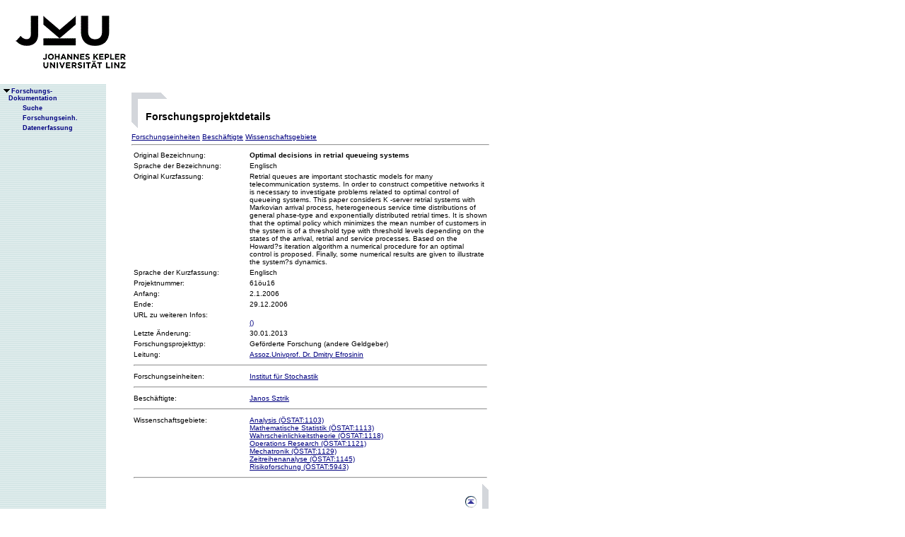

--- FILE ---
content_type: text/html;charset=ISO-8859-1
request_url: https://fodok.jku.at/fodok/forschungsprojekt.xsql?FP_ID=2493
body_size: 7889
content:
<html>
   <head>
      <META http-equiv="Content-Type" content="text/html; charset=ISO-8859-1">
      <meta http-equiv="pragma" content="no-cache">
      <meta http-equiv="ext-cache">
      <meta http-equiv="Expires" content="Tue, 20 Aug 1970 14:25:27 GMT">
      <link rel="stylesheet" type="text/css" href="/fodok/fodok.css">
      <title>JKU-FoDok Forschungsdokumentation der Universität Linz - Forschungsprojekt - Optimal decisions in retrial queueing systems</title>
   </head>
   <body>
      <div class="keindruck"><a name="top"></a>
         <TABLE class="kopf" BORDER="0" CELLPADDING="0" CELLSPACING="0" frame="void">
            <TR class="kopf">
               <TD class="kopf" WIDTH="50" HEIGHT="50" ROWSPAN="2"><A class="kopf" HREF="http://www.jku.at" TARGET="_new"><IMG SRC="pics/jku_logo_de.gif" BORDER="0" ALT="JKU Linz"/></A></TD>
               <TD class="kopf" WIDTH="0" HEIGHT="25" NOWRAP="yes"></TD>
               <td>&nbsp;</td>
            </TR>
         </TABLE>
      </div><table height="100%"class="menu" cellspacing="0" cellpadding="0"><tr><td class="keindruck" nowrap="nowrap" width="150" height="100%" valign="top" style="background-image:url(pics/bgmuster.gif);cellspacing:0;cellpadding:0;" >&nbsp;<br>&nbsp;<br>
      <div id="prefixpos"></div>
      <nobr></nobr>
      <div id="menupos"><a class="menu" href="/fodok/index.html"><img class="menu" src="pics/pfeilunt.gif" width="16" height="12" border="0" alt=""><b>Forschungs-<br>&nbsp;&nbsp;&nbsp;&nbsp;Dokumentation</b>
         </a><br><img class="menu" src="pics/blank.gif" width="16" height="12"><a class="menu" href="/fodok/suche.jsp" target="_top" onMouseOver="window.status='http://fodok.jku.at/fodok/suche.jsp'; return true;"><img class="menu" src="pics/blank.gif" width="16" height="12" border="0" alt=""><b>Suche</b>
         </a><br><img class="menu" src="pics/blank.gif" width="16" height="12"><a class="menu" href="/fodok/fe_navigation.xsql" target="_top" onMouseOver="window.status='http://fodok.jku.at/fodok/fe_navigation.xsql'; return true;"><img class="menu" src="pics/blank.gif" width="16" height="12" border="0" alt=""><b>Forschungseinh.</b>
         </a><br><img class="menu" src="pics/blank.gif" width="16" height="12"><a class="menu" href="https://fodok.jku.at/FoDok_Neu/" target="_top" onMouseOver="window.status='https://fodok.jku.at/FoDok_Neu/'; return true;"><img class="menu" src="pics/blank.gif" width="16" height="12" border="0" alt=""><b>Datenerfassung</b>
         </a><br>
      </div></td><td valign="top" ><table class="layout" cellpadding="0" ><tr><td class="layout" ><br><br><h1>Forschungsprojektdetails</h1><a href="#fe">Forschungseinheiten</a>&nbsp;<a href="#bs">Beschäftigte</a>&nbsp;<a href="#wg">Wissenschaftsgebiete</a>&nbsp;<hr>
      <table border="0">
         <tr>
            <td width="160" valign="top">Original Bezeichnung:</td>
            <td><b>Optimal decisions in retrial queueing systems</b>
            </td>
         </tr>
         <tr>
            <td>Sprache der Bezeichnung:</td>
            <td>Englisch</td>
         </tr>
         <tr>
            <td valign="top">Original Kurzfassung:</td>
            <td>Retrial queues are important stochastic models for many telecommunication systems. In order to construct competitive networks it is necessary to investigate problems related to optimal control of queueing systems. This paper considers K -server retrial systems with Markovian arrival process, heterogeneous service time distributions of general phase-type and exponentially distributed retrial times. It is shown that the optimal policy which minimizes the mean number of customers in the system is of a threshold type with threshold levels depending on the states of the arrival, retrial and service processes. Based on the Howard?s iteration algorithm a numerical procedure for an optimal control is proposed. Finally, some numerical results are given to illustrate the system?s dynamics.</td>
         </tr>
         <tr>
            <td>Sprache der Kurzfassung:</td>
            <td>Englisch</td>
         </tr>
         <tr>
            <td>Projektnummer:</td>
            <td>61öu16</td>
         </tr>
         <tr>
            <td>Anfang:</td>
            <td>2.1.2006</td>
         </tr>
         <tr>
            <td>Ende:</td>
            <td>29.12.2006</td>
         </tr>
         <tr>
            <td valign="top">URL zu weiteren Infos:</td>
            <td><a href="" target="_blank"><br>()</a>
            </td>
         </tr>
         <tr>
            <td>Letzte &Auml;nderung:</td>
            <td>30.01.2013</td>
         </tr>
         <tr>
            <td>Forschungsprojekttyp:</td>
            <td>Geförderte Forschung (andere Geldgeber)</td>
         </tr>
         <tr>
            <td valign="top">Leitung:</td>
            <td><a href="/fodok/person.xsql?PER_ID=7489">Assoz.Univprof. Dr.&nbsp;Dmitry&nbsp;Efrosinin</a>
            </td>
         </tr>
         <tr>
            <td colspan="2">
               <hr>
            </td>
         </tr>
         <tr>
            <td valign="top"><a name="fe">Forschungseinheiten:</a>
            </td>
            <td><a href="/fodok/forschungseinheit.xsql?FE_ID=261">Institut für Stochastik</a>
            </td>
         </tr>
         <tr>
            <td colspan="2">
               <hr>
            </td>
         </tr>
         <tr>
            <td valign="top"><a name="bs">Besch&auml;ftigte:</a>
            </td>
            <td><a href="/fodok/person.xsql?PER_ID=12052">Janos&nbsp;Sztrik</a>
            </td>
         </tr>
         <tr>
            <td colspan="2">
               <hr>
            </td>
         </tr>
         <tr>
            <td valign="top"><a name="wg">Wissenschaftsgebiete:</a>
            </td>
            <td><a href="/fodok/wissenschaftsgebiet.xsql?WG_ID=1103">Analysis (ÖSTAT:1103)</a><br><a href="/fodok/wissenschaftsgebiet.xsql?WG_ID=1113">Mathematische Statistik (ÖSTAT:1113)</a><br><a href="/fodok/wissenschaftsgebiet.xsql?WG_ID=1118">Wahrscheinlichkeitstheorie (ÖSTAT:1118)</a><br><a href="/fodok/wissenschaftsgebiet.xsql?WG_ID=1121">Operations Research (ÖSTAT:1121)</a><br><a href="/fodok/wissenschaftsgebiet.xsql?WG_ID=1129">Mechatronik (ÖSTAT:1129)</a><br><a href="/fodok/wissenschaftsgebiet.xsql?WG_ID=1145">Zeitreihenanalyse (ÖSTAT:1145)</a><br><a href="/fodok/wissenschaftsgebiet.xsql?WG_ID=5943">Risikoforschung (ÖSTAT:5943)</a>
            </td>
         </tr>
         <tr>
            <td colspan="2">
               <hr>
            </td>
         </tr>
      </table>
      <table class="fusszeile" width="510" border="0" cellspacing="0" background="pics/fusszeilebg.gif">
         <tr>
            <td class="pfad" width="460" height="50"><a href="/fodok/index.html" target="_top"><span class="url">fodok.jku.at</span>
               </a>
            </td>
            <td class="top" width="50" height="50"><a href="#top">
                  <image class="top" src="pics/top.gif" width="22" height="22" border="0" hspace="14" alt="Zum Seitenanfang"></image>
               </a>
            </td>
         </tr>
      </table>
      <p class="modifiziert">Benutzerbetreuung: <a href="mailto:fodok@jku.at">Sandra Winzer</a>, letzte Änderung: 
        <script language="JavaScript" type="text/JavaScript">
          document.write(new Date().getDate()+"."+(new Date().getMonth()+1)+"."+new Date().getFullYear())
        </script>
         <noscript>
          täglich 
        </noscript>
      </p>
      <p class="navibar">Johannes Kepler Universität (JKU) Linz, Altenbergerstr.  69, A-4040 Linz, Austria<br>
        Telefon + 43 732 / 2468 - 9121, Fax + 43 732 / 2468 - 29121, Internet <a href="http://www.jku.at" target="_new">www.jku.at</a>,
        <A HREF="http://www.jku.at/content/imprint" TARGET="_self">Impressum</A><br>
      </p></td></tr></table></td></tr></table></body>
</html>